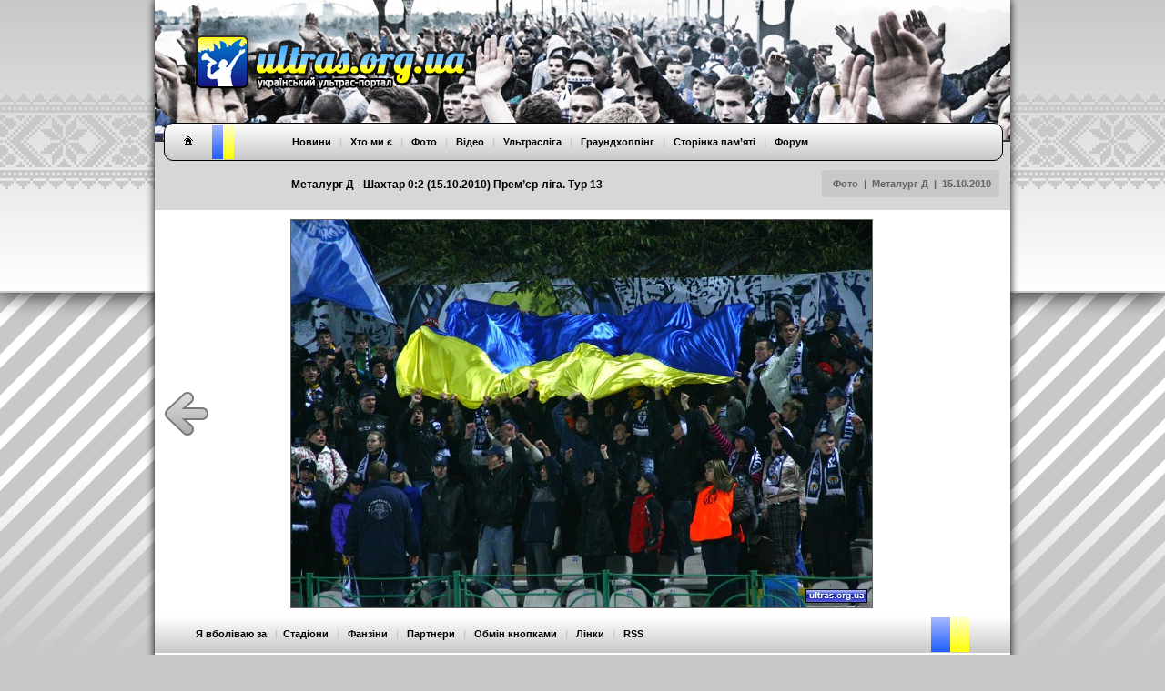

--- FILE ---
content_type: text/html
request_url: http://ultras.org.ua/photo/l2071-8.html
body_size: 4393
content:

<!DOCTYPE html>
<html>
<head>
<meta http-equiv="content-type" content="text/html; charset=utf-8">
<meta name="description" content="ULTRAS.ORG.UA - Український ультрас-портал">
<meta name="keywords" content="ультрас, Україна, перформанс, шиза, супорт, хореографія, сектор, трибуна, фанати, ultras, fans, performance, stand, tifo, curva, ACAB">
<meta name="robots" content="all">
<title>Металург Д - Шахтар 0:2 (15.10.2010) Прем’єр-ліга. Тур 13 | Фото | ULTRAS.ORG.UA</title>
<link href="../css/page.css" type=text/css rel=stylesheet><script src="../css/SpryCollapsiblePanel.js" type="text/javascript"></script><link href="../css/SpryCollapsiblePanel.css" rel="stylesheet" type="text/css" /><link href="../favicon.png" type="image/x-icon" rel="shortcut icon"><link href="../css/style.php?theme=default" type="text/css" rel="stylesheet"><link rel="stylesheet" href="https://s3.amazonaws.com/icomoon.io/114779/Socicon/style.css?u8vidh"><link rel="stylesheet" href="http://code.jquery.com/ui/1.12.1/themes/base/jquery-ui.css"><script src="http://code.jquery.com/jquery-1.12.4.js"></script><script src="http://code.jquery.com/ui/1.12.1/jquery-ui.js"></script><link rel="stylesheet" href="http://cdn.leafletjs.com/leaflet-0.7.3/leaflet.css" /><script src="http://cdn.leafletjs.com/leaflet-0.7.3/leaflet.js"></script></head>
<body>

<script>
	 function changetheme(theme) 
	 {
		$.post( "/index_new.php", { theme: theme } )
		.done(function() {
    		location.reload();
  		});	
	 }
	 function gotogh() 
	 {
	 	$( "#ghform" ).submit();
	 }

	 
	 $(document).ready(function()
	 {
        console.log(window.location.pathname)
        if (window.location.pathname == '/') {
		          } 	
	 });
</script>
<div id="gettheme" class="b-popup" style="visibility:hidden">
    <div class="b-popup-content">
        <table border="0" cellpadding="0" cellspacing="0">
            <tr>
                <td colspan="10">
                    <div class="background_gettheme_border">
                        Обери клуб, за який вболіваєш, і сайт буде перефарбовано в кольори твоєї команди. Змінити вибір можна в нижньому меню, натиснувши на "Я вболіваю за", або ж на форумі в профілі користувача, хоча клуб обирають лише раз і на все життя, хіба не так? [<a href="#" onClick="getthemehide();">Визначити потім</a>]
                    </div>
                </td>
            </tr>
        </table>
        <div style="padding:10px 15px 15px 15px">
        <table width="810" border="0" cellpadding="0" cellspacing="0">
            <tr height="30">
            	<td width="20"><img src="/borders/news_fcakr.gif" height="16" width="16"></td>
                <td width="150" class="gettheme_text"><a href="#" onClick="changetheme('fcakr');">Авангард Краматорськ</a></td>
            	<td width="20"><img src="/borders/news_fcab.gif" height="16" width="16"></td>
                <td width="150" class="gettheme_text"><a href="#" onClick="changetheme('fcab');">Арсенал Біла Церква</a></td>
                <td width="20"><img src="/borders/news_fcbc.gif" height="16" width="16"></td>
                <td width="150" class="gettheme_text"><a href="#" onClick="changetheme('fcbc');">Буковина Чернівці</a></td>                                           
                <td width="20"><img src="/borders/news_fcvr.gif" height="16" width="16"></td>
                <td width="150" class="gettheme_text"><a href="#" onClick="changetheme('fcvr');">Верес Рівне</a></td>
            </tr> 
            <tr height="30">                   
                <td width="20"><img src="/borders/news_fcvl.gif" height="16" width="16"></td>                
                <td width="150" class="gettheme_text"><a href="#" onClick="changetheme('fcvl');">Волинь Луцьк</a></td>             
                <td width="20"><img src="/borders/news_fcvp.gif" height="16" width="16"></td>
                <td width="150" class="gettheme_text"><a href="#" onClick="changetheme('fcvp');">Ворскла Полтава</a></td>
            	<td width="20"><img src="/borders/news_fcgkh.gif" height="16" width="16"></td>
                <td width="150" class="gettheme_text"><a href="#" onClick="changetheme('fcgkh');">Геліос Харків</a></td>  
            	<td width="20"><img src="/borders/news_fcgk.gif" height="16" width="16"></td>
                <td width="150" class="gettheme_text"><a href="#" onClick="changetheme('fcgk');">Гірник-Спорт Горішні Плавні</a></td>
            </tr> 
            <tr height="30">                   
                <td width="20"><img src="/borders/news_fcdch.gif" height="16" width="16"></td>
                <td width="150" class="gettheme_text"><a href="#" onClick="changetheme('fcdch');">Десна Чернігів</a></td> 
                <td width="20"><img src="/borders/news_fcdk.gif" height="16" width="16"></td>
                <td width="150" class="gettheme_text"><a href="#" onClick="changetheme('fcdk');">Динамо Київ</a></td>
                <td width="20"><img src="/borders/news_fcdd.gif" height="16" width="16"></td>
                <td width="150" class="gettheme_text"><a href="#" onClick="changetheme('fcdd');">Дніпро</a></td>
                <td width="20"><img src="/borders/news_fcdc.gif" height="16" width="16"></td>
                <td width="150" class="gettheme_text"><a href="#" onClick="changetheme('fcdc');">Дніпро Черкаси</a></td>
            </tr> 
            <tr height="30">                                  
                <td width="20"><img src="/borders/news_fczu.gif" height="16" width="16"></td>
                <td width="150" class="gettheme_text"><a href="#" onClick="changetheme('fczu');">Закарпаття Ужгород</a></td>             
                <td width="20"><img src="/borders/news_fczk.gif" height="16" width="16"></td>
                <td width="150" class="gettheme_text"><a href="#" onClick="changetheme('fczk');">Зірка Кропивницький</a></td>                
                <td width="20"><img src="/borders/news_fczl.gif" height="16" width="16"></td>
                <td width="150" class="gettheme_text"><a href="#" onClick="changetheme('fczl');">Зоря Луганськ</a></td>
                <td width="20"><img src="/borders/news_fckl.gif" height="16" width="16"></td>
                <td width="150" class="gettheme_text"><a href="#" onClick="changetheme('fckl');">Карпати Львів</a></td>
            </tr> 
            <tr height="30">                   
                <td width="20"><img src="/borders/news_fckk.gif" height="16" width="16"></td>
                <td width="150" class="gettheme_text"><a href="#" onClick="changetheme('fckk');">Кривбас Кривий Ріг</a></td>                                  
                <td width="20"><img src="/borders/news_fckkh.gif" height="16" width="16"></td>
                <td width="150" class="gettheme_text"><a href="#" onClick="changetheme('fckkh');">Кристал Херсон</a></td>                
                <td width="20"><img src="/borders/news_fcmkh.gif" height="16" width="16"></td>
                <td width="150" class="gettheme_text"><a href="#" onClick="changetheme('fcmkh');">Металіст Харків</a></td>
                <td width="20"><img src="/borders/news_fcmz.gif" height="16" width="16"></td>
                <td width="150" class="gettheme_text"><a href="#" onClick="changetheme('fcmz');">Металург Запоріжжя</a></td>
            </tr> 
            <tr height="30">                    
                <td width="20"><img src="/borders/news_fcim.gif" height="16" width="16"></td>
                <td width="150" class="gettheme_text"><a href="#" onClick="changetheme('fcim');">Металург Маріуполь</a></td>
                <td width="20"><img src="/borders/news_fcm.gif" height="16" width="16"></td>
                <td width="150" class="gettheme_text"><a href="#" onClick="changetheme('fcm');">Миколаїв</a></td>
                <td width="20"><img src="/borders/news_fcno.gif" height="16" width="16"></td>
                <td width="150" class="gettheme_text"><a href="#" onClick="changetheme('fcno');">Нафтовик Охтирка</a></td>
                <td width="20"><img src="/borders/news_fcnv.gif" height="16" width="16"></td>
                <td width="150" class="gettheme_text"><a href="#" onClick="changetheme('fcnv');">Нива Вінниця</a></td>
            </tr> 
            <tr height="30">                                    
                <td width="20"><img src="/borders/news_fcnt.gif" height="16" width="16"></td>
                <td width="150" class="gettheme_text"><a href="#" onClick="changetheme('fcnt');">Нива Тернопіль</a></td>                 
                <td width="20"><img src="/borders/news_fcok.gif" height="16" width="16"></td>
                <td width="150" class="gettheme_text"><a href="#" onClick="changetheme('fcok');">Оболонь Київ</a></td>                                               
                <td width="20"><img src="/borders/news_pfco.gif" height="16" width="16"></td>
                <td width="150" class="gettheme_text"><a href="#" onClick="changetheme('pfco');">Олександрія</a></td>
            	<td width="20"><img src="/borders/news_fcod.gif" height="16" width="16"></td>
                <td width="150" class="gettheme_text"><a href="#" onClick="changetheme('fcod');">Олімпік Донецьк</a></td>
            </tr> 
            <tr height="30">                    
                <td width="20"><img src="/borders/news_fcp.gif" height="16" width="16"></td>
                <td width="150" class="gettheme_text"><a href="#" onClick="changetheme('fcp');">Полтава</a></td>
                <td width="20"><img src="/borders/news_fcsam.gif" height="16" width="16"></td>
                <td width="150" class="gettheme_text"><a href="#" onClick="changetheme('fcsam');">Самбір</a></td>                 
                <td width="20"><img src="/borders/news_fcms.gif" height="16" width="16"></td>
                <td width="150" class="gettheme_text"><a href="#" onClick="changetheme('fcms');">Скала Стрий</a></td>
            	<td width="20"><img src="/borders/news_fcsdn.gif" height="16" width="16"></td>
                <td width="150" class="gettheme_text"><a href="#" onClick="changetheme('fcsdn');">Сталь Кам’янське</a></td>
            </tr> 
            <tr height="30">                                                      
                <td width="20"><img src="/borders/news_fcs.gif" height="16" width="16"></td>
                <td width="150" class="gettheme_text"><a href="#" onClick="changetheme('fcs');">Суми</a></td>                             
                <td width="20"><img src="/borders/news_fcco.gif" height="16" width="16"></td>
                <td width="150" class="gettheme_text"><a href="#" onClick="changetheme('fcco');">Чорноморець Одеса</a></td>
                <td width="20"><img src="/borders/news_fcsd.gif" height="16" width="16"></td>
                <td width="150" class="gettheme_text"><a href="#" onClick="changetheme('fcsd');">Шахтар Донецьк</a></td>
                <td width="20"><img src="/borders/news_pl.gif" height="16" width="16"></td>
                <td width="150" class="gettheme_text"><a href="#" onClick="changetheme('other');">Інший клуб</a></td>
            </tr>                                                      
        </table>
        </div>
    </div>
</div>
<div id="getphoto" class="b-popup" style="visibility:hidden; z-index:998">
	<div id="photo_preloader" style="position:absolute; top:50%; margin-top:-13px; left:50%; margin-left:-125px">
    	<img src="../../borders/preloader.gif" />
    </div>
    <div id="photo_container"></div>
</div>
<div class="background_head"></div>
<div class="background_foot"></div>
<div class="background_main">
<div class="background_top">
<div class="headtitle"><div class="headtitle_text"><table width="940" border="0" cellspacing="0" cellpadding="0"><tr><td height="95" width="150"></td><td class="headtitle_text">Металург Д - Шахтар 0:2 (15.10.2010) Прем’єр-ліга. Тур 13</td><td><div align="right"><div align="center" class="headtitle_date" style="display: inline-block"><table border="0" cellspacing="0" cellpadding="0"><tr><td height="30" class="headtitle_date">&nbsp;&nbsp;&nbsp;&nbsp;<a href=list-old.htm>Фото</a> &nbsp;|&nbsp; <a href=list-fcmd.html>Металург Д</a> &nbsp;|&nbsp; <a href=l2071.html>15.10.2010</a>&nbsp;&nbsp;&nbsp;</td></tr></table></div></div></td></tr></table></div></div>
<div style="position:relative">
<header>
    <div class="header_img">
        <div class="logo"><a href="../"><img src="../borders/logo.png" borders="0"></a></div>
    </div>
    <div class="header_img_buffer"></div>
	<nav>
    <div class="menu_background">
        <div class="menu_home">
            <a href="../"><img src="../borders/home_button_default.png"></a>
        </div>
		<div class="menu_color1"></div>
		<div class="menu_color2"></div>
		<div class="menu_color3"></div>
		<div class="menu_text">
			&nbsp;&nbsp; &nbsp;&nbsp; &nbsp;&nbsp; 
			<a href="../news">Новини</a> &nbsp;&nbsp;|&nbsp;&nbsp; 
			<a href="../about">Хто ми є</a>  &nbsp;&nbsp;|&nbsp;&nbsp; 
			<a href="../photo">Фото</a> &nbsp;&nbsp;|&nbsp;&nbsp;  
			<a href="../video">Відео</a> &nbsp;&nbsp;|&nbsp;&nbsp; 
			<a href="../league">Ультрасліга</a> &nbsp;&nbsp;|&nbsp;&nbsp; 
			<a href="#" onClick="gotogh();">Граундхоппінг</a> &nbsp;&nbsp;|&nbsp;&nbsp; 
			<a href="../heroes">Сторінка пам’яті</a> &nbsp;&nbsp;|&nbsp;&nbsp; 
            <a href="../forum">Форум</a>
		</div>
        <div class="menu_socicon">
            <div><a href="http://instagram.com/ukrultras" class="socicon-instagram"></a></div>
            <div><a href="http://t.me/ukrultras" class="socicon-telegram"></a></div>
            <div><a href="http://fb.com/ukrultras" class="socicon-facebook"></a></div>
        </div>
		<div class="menu_languages">
		<form id="ghform" action="http://groundhopping.in.ua" method="POST">
		<input type="hidden" name="theme" value="default">
		</form>
			<!--<a href="#" onClick="gotogh();"><img src="../borders/news_champ_ukraine.gif" border="0"></a>
			<a ref="../"><img src="../borders/news_champ_england.gif" border="0"></a>!-->
		</div>
    </div>
	</nav>

</header>



<section>
  

<div style="margin-top:64px; margin-bottom:7px; min-height: 400px">
<table width="940" border="0" cellspacing="0" cellpadding="0">
<tr><td width="149"><div align="left" style="margin-left:10px"><a href="l2071-7.html"><img src="../borders/arrow_prev_default.png" alt="попереднє фото" border="0"></a></div></td><td width="642"><div style="position: relative"><img src=../../photo/fcmd/fcmd_20101015_8.jpg border="1"></div></td><td width="149"><div align="right" style="margin-right:10px"></div></td></tr></table></div>
</section>

<!--<div id="gettheme" class="background_gettheme" align="center" style="visibility:hidden">-->
<script>
var minMarginTopBottom=30;
var minMarginLeftRight=30;
	function winResized() {
		var image_width = $("#image").width();
		var image_height = $("#image").height();
		var ww=$(window).width()-2*minMarginLeftRight;
		var wh=$(window).height()-2*minMarginTopBottom;		
		var f=Math.min(ww/image_width,wh/image_height);
		var iwr=Math.round(image_width*f);
		var ihr=Math.round(image_height*f);
		$("#image").css({
			'position':'fixed',
			'width': iwr,
			'height': ihr,
			'left': (minMarginLeftRight+(Math.round(ww-iwr)/2))+'px',
			'top': (minMarginTopBottom+(Math.round(wh-ihr)/2))+'px'
		});
	}
	function preloadimages(arr){
	    var newimages=[], loadedimages=0
	    var postaction=function(){}
	    var arr=(typeof arr!="object")? [arr] : arr
	    function imageloadpost(){
	        loadedimages++
	        if (loadedimages==arr.length){
	            postaction(newimages)
	        }
	    }
	    for (var i=0; i<arr.length; i++){
	        newimages[i]=new Image()
	        newimages[i].src=arr[i]
	        newimages[i].onload=function(){
	            imageloadpost()
	        }
	        newimages[i].onerror=function(){
	            imageloadpost()
	        }
	    }
	    return {
	        done:function(f){
	            postaction=f || postaction
	        }
	    }
	}
    function gettheme()
    {
        $( "#gettheme" ).css('visibility','visible');
    }
    function getthemehide(){
        //$("#gettheme").hide();
        $( "#gettheme" ).css('visibility','hidden');
    }
    function getphoto(prefix,photo)
    {
		$( "#getphoto" ).css('visibility','visible');
		preloadimages(['../../photo/'+prefix+'/bg_'+photo]).done(function(images){
			$( "#photo_container" ).append('<img src="../../photo/'+prefix+'/bg_'+photo+'" id="image"><a onClick="getphotohide();">'
				+ '<img src="../../borders/close.png" class="zoom"></a>');
			winResized();
		})
    }
	function getphotohide()
    {
		$( "#photo_container" ).empty();
        $( "#getphoto" ).css('visibility','hidden');

    }
	
$(window).bind('resize',function() {
	winResized();
});
$(document).keyup(function(e) {
  if (e.keyCode == 27) getphotohide(); 
});
</script>


<footer>
   
<div class="footer_background">
	<table width="850" border="0" align="center" cellpadding="0" cellspacing="0"><tr><td height="38">
	<div class="footermenu_text" style="text-align:left"><a href="#" onClick="gettheme();">Я вболіваю за</a> &nbsp;&nbsp;|&nbsp;&nbsp;<a ref="../stadiums">Стадіони</a> &nbsp;&nbsp;|&nbsp;&nbsp; 
			    <a ref="../magazine">Фанзіни</a> &nbsp;&nbsp;|&nbsp;&nbsp; 
				<a ref="../partners">Партнери</a> &nbsp;&nbsp;|&nbsp;&nbsp; 
				<a ref="../banners">Обмін кнопками</a> &nbsp;&nbsp;|&nbsp;&nbsp; 
				<a href="../links">Лінки</a>  &nbsp;&nbsp;|&nbsp;&nbsp; 
				<a href="../rss.php">RSS</a>
	</div>
	</td><td width="130"></td><td width="42">
		<div class="footer_colour1"></div>
		<div class="footer_colour2"></div>
		<div class="footer_colour3"></div>
	</td></tr></table>
		
<div style="position:relative; width:230px; height:5px; left:675px; top:8px;" align="center"><b>&nbsp;&nbsp</b></div>

</div>
</footer>
</div><div style="font-size:9px; height:28px; margin-left:10px; margin-top:3px; width:675px;"></div>
</div>
<div class="background_bottom"></div>
</div>
</body>
</html>

--- FILE ---
content_type: text/css
request_url: http://ultras.org.ua/css/style.php?theme=default
body_size: 3520
content:

body {
    font-family: Verdana, Arial, Geneva, Helvetica, sans-serif;
    font-size: 11px;
    color: #666666;
    margin:0px;
    height:100%;
    background:rgb(200,200,200);
    background-image:url(../borders/stripe_default.png);

}
a {
    font-family: Arial, Helvetica, sans-serif;
    color: rgb(100,100,100);
}
a:link {
    text-decoration: none;
    color: rgb(100,100,100);
}
a:visited {
    text-decoration: none;
    color: rgb(100,100,100);
}
a:hover {
    text-decoration: none;
    color: rgb(0,153,255);
}
a:active {
    text-decoration: none;
}


/* ????? ????? -------------------------------------------------------------------------- */

.header_img {
    background:url(../borders/header_default.jpg); 
    width:940px; 
    height:154px; 
    position:static; 
    top:0px;
    left:50%;
    border-bottom: solid rgb(51,51,51);
    border-bottom-width:2px ;
}
.header_img_buffer {
    height:21px; 
    width:940px
}
.logo {
    position:relative; 
    top:28px;
    left:32px;
    z-index:997;
}

/* ????? ???? -------------------------------------------------------------------------- */

.menu_background {
    width:920px; 
    height:40px; 
    position:absolute; 
    z-index:2;
    top:135px;
    left:50%;
    border:1px;
    border-color:rgb(0,0,0);
    border-style:solid;
    margin-left:-460px;
    -moz-border-radius: 10px;
    border-radius: 10px;
    background-image: -ms-linear-gradient(bottom, rgb(200,200,200) 0%, rgb(255,255,255) 100%);
    background-image: -moz-linear-gradient(bottom, rgb(200,200,200) 0%, rgb(255,255,255) 100%);
    background-image: -o-linear-gradient(bottom, rgb(200,200,200) 0%, rgb(255,255,255) 100%);
    background-image: -webkit-gradient(linear, left bottom, left bottom, color-stop(0, rgb(200,200,200)), color-stop(1, rgb(255,255,255)));
    background-image: -webkit-linear-gradient(bottom, rgb(200,200,200) 0%, rgb(255,255,255) 100%);
    background-image: linear-gradient(bottom, rgb(200,200,200) 0%, rgb(255,255,255) 100%);
    display: flex;
    align-items: center;
    justify-content: space-between;
}

.menu_home {
    left:20px;
    top:13px;
    position:absolute;
}
.menu_color1 {
    left:52px; 
    top:1px;
    height:38px;
    width:12px;
    background: rgb(166,185,253); 
    position:absolute;
    background: -ms-linear-gradient(top, rgb(166,185,253) 0%, rgb(31,93,252) 100%);
    background: -moz-linear-gradient(top, rgb(166,185,253) 0%, rgb(31,93,252) 100%);
    background: -o-linear-gradient(top, rgb(166,185,253) 0%, rgb(31,93,252) 100%);
    background: -webkit-gradient(linear, left top, left bottom, color-stop(0, rgb(166,185,253)), color-stop(1, rgb(31,93,252)));
    background: -webkit-linear-gradient(top, rgb(166,185,253) 0%, rgb(31,93,252) 100%);
    background: linear-gradient(top, rgb(166,185,253) 0%, rgb(31,93,252) 100%);
}
.menu_color2 {
    left:64px; 
    top:1px;
    height:38px;
    width:12px;
    background: rgb(255,255,204); 
    position:absolute;
    background: -ms-linear-gradient(top, rgb(255,255,204) 0%, rgb(255,255,0) 100%);
    background: -moz-linear-gradient(top, rgb(255,255,204) 0%, rgb(255,255,0) 100%);
    background: -o-linear-gradient(top, rgb(255,255,204) 0%, rgb(255,255,0) 100%);
    background: -webkit-gradient(linear, left top, left bottom, color-stop(0, rgb(255,255,204)), color-stop(1, rgb(255,255,0)));
    background: -webkit-linear-gradient(top, rgb(255,255,204) 0%, rgb(255,255,0) 100%);
    background: linear-gradient(top, rgb(255,255,204) 0%, rgb(255,255,0) 100%);
}
.menu_color3 {
    left:60px; 
    top:1px;
    height:38px;
    width:8px;
    background: rgb(); 
    position:absolute;
    background: -ms-linear-gradient(top, rgb() 0%, rgb() 100%);
    background: -moz-linear-gradient(top, rgb() 0%, rgb() 100%);
    background: -o-linear-gradient(top, rgb() 0%, rgb() 100%);
    background: -webkit-gradient(linear, left top, left bottom, color-stop(0, rgb()), color-stop(1, rgb()));
    background: -webkit-linear-gradient(top, rgb() 0%, rgb() 100%);
    background: linear-gradient(top, rgb() 0%, rgb() 100%);
}
.menu_text {
    font-family: Arial, Helvetica, sans-serif;
    font-weight:bold;
    color: rgb(200,200,200);
    text-align:center;
    width:100%;
}
.menu_socicon {
    font-size:16px;
    display:flex;
    justify-content: space-evenly;
    width:100px; 
    min-width:100px;
}
.menu_text a, .menu_text a:visited, .menu_socicon a, .menu_socicon a:visited {
    color:rgb(0,0,0);
}
.menu_text a:hover, .menu_socicon a:hover {
    color:rgb(0,153,255);
    text-decoration:none;
}
.menu_languages {
    right:20px; 
    top:11px; 
    position:absolute;
}
.headtitle {
    width:940px;
    height:75px;
    top:156px;
    background:rgb(215,215,215);
    position:absolute;
    z-index:1;
}
.headtitle_text {
    font-family: Arial, Helvetica, sans-serif;
    font-size:12px;
    font-weight:bold;
    color:#000000;
}
.headtitle_date {
    font-family: Arial, Helvetica, sans-serif;
    font-size:11px;
    font-weight:bold;
    color: rgb(100,100,100);
    height:30px;
    margin-right:12px;
   -moz-border-radius: 4px 4px 4px 4px;
    border-radius:  4px 4px 4px 4px;
    background: rgb(200,200,200);
    z-index:2;
    position:relative;
}
.headtitle_date a {
    color: rgb(100,100,100);
}
.headtitle_date a:hover {
    text-decoration:underline; 
}



/* ???? ???? -------------------------------------------------------------------------- */

.leftmenu_background {
    position:relative;
    z-index:3; 
    width:200px; 
    margin:10px;
    -moz-border-radius: 10px;
    border-radius: 10px;   
    border:1px;
    border-color:rgba(255,255,255,0.5);
    border-style:solid;
    background-image: -ms-linear-gradient(right, rgb(225,225,225) 0%, rgb(245,245,245) 100%);
    background-image: -moz-linear-gradient(right, rgb(225,225,225) 0%, rgb(245,245,245) 100%);
    background-image: -o-linear-gradient(right, rgb(225,225,225) 0%, rgb(245,245,245) 100%);
    background-image: -webkit-gradient(linear,  right top, left top, color-stop(0, rgb(225,225,225)), color-stop(1, rgb(245,245,245)));
    background-image: -webkit-linear-gradient(right, rgb(225,225,225) 0%, rgb(245,245,245) 100%);
    background-image: linear-gradient(right, rgb(225,225,225) 0%, rgb(245,245,245) 100%);
}

.leftmenu_background a {
    color:rgb(100,100,100);
}
.leftmenu_background a:hover {
    color:rgb(0,153,255);
}

.leftmenu_text {
    font-family: Arial, Helvetica, sans-serif;
    font-weight:bold;
    color: rgb(100,100,100);
    position:relative; 
    top:4px; 
    right:10px
}
.gettheme_text a {
    font-family: Arial, Helvetica, sans-serif;
    font-weight:bold;
    color: rgb(100,100,100);
}
.gettheme_text a:hover {
    color: rgb(0,153,255);
}

.leftmenu_header {
    position:relative;
    top:2px;
    left:2px; 
    width:196px; 
    height:23px;
    -moz-border-radius: 8px 8px 4px 4px;
    border-radius: 8px 8px 4px 4px;
    background: -ms-linear-gradient(bottom, rgb(195,195,195) 0%, rgb(225,225,225) 100%);
    background: -moz-linear-gradient(bottom, rgb(195,195,195) 0%, rgb(225,225,225) 100%);
    background: -o-linear-gradient(bottom, rgb(195,195,195) 0%, rgb(225,225,225) 100%);
    background: -webkit-gradient(linear, left bottom, left bottom, color-stop(0, rgb(195,195,195)), color-stop(1, rgb(225,225,225)));
    background: -webkit-linear-gradient(bottom, rgb(195,195,195) 0%, rgb(225,225,225) 100%);
    background: linear-gradient(bottom, rgb(195,195,195) 0%, rgb(225,225,225) 100%);
}

/* ?????? -------------------------------------------------------------------------- */

.news {
    position:relative;
    z-index:4; 
    width:710px;
    height:90px;
    cursor:pointer;
    margin-left:8px;  
}
.news_container {
    position:inherit; 
    width:590px;
    height:90px;
    margin-top:10px; 
   -moz-border-radius: 10px;
    border-radius: 10px;   
    border:1px;
    border-color:rgba(255,255,255,0.5);
    border-style:solid;
    background-image: -ms-linear-gradient(right, rgb(225,225,225) 0%, rgb(245,245,245) 100%);
    background-image: -moz-linear-gradient(right, rgb(225,225,225) 0%, rgb(245,245,245) 100%);
    background-image: -o-linear-gradient(right, rgb(225,225,225) 0%, rgb(245,245,245) 100%);
    background-image: -webkit-gradient(linear,  right top, left top, color-stop(0, rgb(225,225,225)), color-stop(1, rgb(245,245,245)));
    background-image: -webkit-linear-gradient(right, rgb(225,225,225) 0%, rgb(245,245,245) 100%);
    background-image: linear-gradient(right, rgb(225,225,225) 0%, rgb(245,245,245) 100%);
}
.news_container_full {
    position:relative;
    width:640px; 
    margin-top:70px; 
    margin-left:34px;
    text-align:justify;
}
.news_header {
    position:relative;
    top:2px;
    left:11px; 
    width:577px; 
    height:23px;
   -moz-border-radius: 8px 8px 4px 4px;
    border-radius: 8px 8px 4px 4px;
    background: -ms-linear-gradient(bottom, rgb(175,175,175) 0%, rgb(210,210,210) 100%);
    background: -moz-linear-gradient(bottom, rgb(175,175,175) 0%, rgb(210,210,210) 100%);
    background: -o-linear-gradient(bottom, rgb(175,175,175) 0%, rgb(210,210,210) 100%);
    background: -webkit-gradient(linear, left bottom, left bottom, color-stop(0, rgb(175,175,175)), color-stop(1, rgb(210,210,210)));
    background: -webkit-linear-gradient(bottom, rgb(175,175,175) 0%, rgb(210,210,210) 100%);
    background: linear-gradient(bottom, rgb(175,175,175) 0%, rgb(210,210,210) 100%);
}
.news_date {
    position:relative;
    left:-9px;
    width:100px; 
    height:19px;
    padding-top:4px;
    padding-left:8px;
    padding-right:8px;
   -moz-border-radius: 8px 0px 0px 4px;
    border-radius: 8px 0px 0px 4px;
    background: -ms-linear-gradient(bottom, rgb(195,195,195) 0%, rgb(225,225,225) 100%);
    background: -moz-linear-gradient(bottom, rgb(195,195,195) 0%, rgb(225,225,225) 100%);
    background: -o-linear-gradient(bottom, rgb(195,195,195) 0%, rgb(225,225,225) 100%);
    background: -webkit-gradient(linear, left bottom, left bottom, color-stop(0, rgb(195,195,195)), color-stop(1, rgb(225,225,225)));
    background: -webkit-linear-gradient(bottom, rgb(195,195,195) 0%, rgb(225,225,225) 100%);
    background: linear-gradient(bottom, rgb(195,195,195) 0%, rgb(225,225,225) 100%);
    font-family: Arial, Helvetica, sans-serif;
    font-weight:bold;
    color: rgb(100,100,100);
    float:left;
}
.news_title {
    font-family: Arial, Helvetica, sans-serif;
    font-weight:bold;
    color: rgb(200,200,200);
}
.news_title a {
    color: rgb(0,0,0);
}
.news_title a:hover {
    color: rgb(0,153,255);
}
.news_body {
    position:relative;
    width:570px;
    top:5px;
    left: 10px;
}
.news_avatar {
   -moz-border-radius: 10px;
    border-radius: 10px;
    position:relative;
    margin-left:600px;
    margin-top:-92px;
    height:90px;
    width:90px;
    border:1px;
    border-color:rgb(255,255,255);
    border-style:solid;
}
.news_footer {
    width:693px; 
    margin-top:7px; 
    margin-left:25px;
    margin-bottom:10px;  
    height:30px; 
    position:relative; 
}
.news_footer_main {
    top: 0px;
    left: 0px;
    width:533px; 
    height:30px;
   -moz-border-radius: 8px 8px 8px 8px;
    border-radius: 8px 8px 8px 8px;
    background: -ms-linear-gradient(bottom, rgb(175,175,175) 0%, rgb(210,210,210) 100%);
    background: -moz-linear-gradient(bottom, rgb(175,175,175) 0%, rgb(210,210,210) 100%);
    background: -o-linear-gradient(bottom, rgb(175,175,175) 0%, rgb(210,210,210) 100%);
    background: -webkit-gradient(linear, left bottom, left bottom, color-stop(0, rgb(175,175,175)), color-stop(1, rgb(210,210,210)));
    background: -webkit-linear-gradient(bottom, rgb(175,175,175) 0%, rgb(210,210,210) 100%);
    background: linear-gradient(bottom, rgb(175,175,175) 0%, rgb(210,210,210) 100%);
}
.news_footer_share {
    width:115px; 
    height:27px;
    padding-top:3px;
    padding-left:9px;
   -moz-border-radius: 8px 0px 0px 8px;
    border-radius: 8px 0px 0px 8px;
    background: -ms-linear-gradient(bottom, rgb(195,195,195) 0%, rgb(225,225,225) 100%);
    background: -moz-linear-gradient(bottom, rgb(195,195,195) 0%, rgb(225,225,225) 100%);
    background: -o-linear-gradient(bottom, rgb(195,195,195) 0%, rgb(225,225,225) 100%);
    background: -webkit-gradient(linear, left bottom, left bottom, color-stop(0, rgb(195,195,195)), color-stop(1, rgb(225,225,225)));
    background: -webkit-linear-gradient(bottom, rgb(195,195,195) 0%, rgb(225,225,225) 100%);
    background: linear-gradient(bottom, rgb(195,195,195) 0%, rgb(225,225,225) 100%);
}
.news_footer_content {
    position:relative;
    top:1px;
    left:134px;
    width:400px; 
    height:27px;
    margin-top:-30px;
    color: rgb(0,0,0);
}
.news_footer_content a {
    color: rgb(0,0,0);
    text-decoration:underline; 
}
.news_footer_content a:hover {
    color: rgb(0,153,255);
}
.news_footer_forum {
    width:150px; 
    height:23px;
   -moz-border-radius: 8px 0px 0px 8px;
    border-radius: 8px 0px 0px 8px;
    background: -ms-linear-gradient(bottom, rgb(175,175,175) 0%, rgb(210,210,210) 100%);
    background: -moz-linear-gradient(bottom, rgb(175,175,175) 0%, rgb(210,210,210) 100%);
    background: -o-linear-gradient(bottom, rgb(175,175,175) 0%, rgb(210,210,210) 100%);
    background: -webkit-gradient(linear, left bottom, left bottom, color-stop(0, rgb(175,175,175)), color-stop(1, rgb(210,210,210)));
    background: -webkit-linear-gradient(bottom, rgb(175,175,175) 0%, rgb(210,210,210) 100%);
    background: linear-gradient(bottom, rgb(175,175,175) 0%, rgb(210,210,210) 100%);
    top: 0px;
    left: 0px;
    float:right;
    margin-top:-30px;
    text-align:center;
    padding-top:7px;
    font-weight:bold;
}
.news_footer_forum a {
    color: rgb(0,0,0);
}
.news_footer_forum a:hover {
    color: rgb(0,153,255);
}
.photo_container {
    position:relative;
    margin-top: 6px;
    margin-bottom: 6px;
    margin-left: 18px;
    z-index:6;
}
.phototitle_background {
    position:absolute; 
    top:269px; 
    left:0px; 
    background-color:rgba(0,0,0,0.7); 
    width:940px; 
    height:35px; 
    z-index:996; 
    color: rgb(0,0,0);
    border:0px; 
    border-top:1px; 
    border-bottom:1px; 
    border-style:solid;
}
.phototitle_karet {
    border-radius: 4px; 
    height:25px; 
    margin-top:5px; 
    background-color: rgb(215,215,215);
    z-index:997;
    font-weight:bold;
}

.content_background {
    position:relative; 
    z-index:4;
    width:690px;
    padding-top:18px;
    padding-bottom:15px;
    margin:10px;
    left:-2px;
    -moz-border-radius: 10px;
    border-radius: 10px;   
    border:1px;
    border-color:rgba(255,255,255,0.5);
    border-style:solid;
    background-image: -ms-linear-gradient(right, rgb(225,225,225) 0%, rgb(245,245,245) 100%);
    background-image: -moz-linear-gradient(right, rgb(225,225,225) 0%, rgb(245,245,245) 100%);
    background-image: -o-linear-gradient(right, rgb(225,225,225) 0%, rgb(245,245,245) 100%);
    background-image: -webkit-gradient(linear,  right top, left top, color-stop(0, rgb(225,225,225)), color-stop(1, rgb(245,245,245)));
    background-image: -webkit-linear-gradient(right, rgb(225,225,225) 0%, rgb(245,245,245) 100%);
    background-image: linear-gradient(right, rgb(225,225,225) 0%, rgb(245,245,245) 100%);
}
.content_shop {
    position:relative; 
    z-index:4;
    top:10px;
    width:700px;
    margin-bottom:20px;
    margin-left:4px;
    margin-top:6px;
}
.content_footer_main {
    width:690px; 
    height:30px;
    margin-bottom:10px;
    margin-left:9px;
   -moz-border-radius: 8px 8px 8px 8px;
    border-radius: 8px 8px 8px 8px;
    background: -ms-linear-gradient(bottom, rgb(175,175,175) 0%, rgb(210,210,210) 100%);
    background: -moz-linear-gradient(bottom, rgb(175,175,175) 0%, rgb(210,210,210) 100%);
    background: -o-linear-gradient(bottom, rgb(175,175,175) 0%, rgb(210,210,210) 100%);
    background: -webkit-gradient(linear, left bottom, left bottom, color-stop(0, rgb(175,175,175)), color-stop(1, rgb(210,210,210)));
    background: -webkit-linear-gradient(bottom, rgb(175,175,175) 0%, rgb(210,210,210) 100%);
    background: linear-gradient(bottom, rgb(175,175,175) 0%, rgb(210,210,210) 100%);
}
.image_thumb {
    -moz-border-radius: 4px; 
    border-radius: 4px; 
    border-style: solid;
    border-width: 1px;
}
.line_dark {
    height:22px; 
    background-color:#ddd; 
    margin-bottom:4px; 
    margin-left:13px; 
    -moz-border-radius: 4px; 
    border-radius: 4px; 
    float:left;
}
.line_light {
    height:22px; 
    background-color:#ebebeb; 
    margin-bottom:4px; 
    margin-left:13px; 
    -moz-border-radius: 4px; 
    border-radius: 4px; 
    float:left;
}
.line a {
    color:rgb(100,100,100);
    font-weight:bold;
}
.line a:hover {
    color:rgb(0,153,255);
}
.zoom {
    position: absolute; 
    top:5px; 
    right:5px; 
    opacity: 0.5;
}
.zoom:hover {
    cursor:pointer;
    opacity: 1;
}



/* ???????? ??? ??????? -------------------------------------------------------------------------- */

.reklama_690x80 {
    width: 690px;
    height: 80px;
    background:#CCCCCC;
    margin-left: 9px; 
    margin-bottom: 10px;
}
.reklama_560x50 {
    width: 560px;
    height: 50px;
    background:#CCCCCC;
    margin-top:-4px;
}

/* ????? ??? ???????? -------------------------------------------------------------------------- */

.background_head {
    background:rgb(255,255,255);
    width:100%; 
    height:320px; 
    position:absolute; 
    top:0px;
    z-index:-1;
    background-image: url(../borders/vyshyvanka_default.png), -ms-linear-gradient(top, rgb(200,200,200) 0%, rgb(255,255,255) 100%);
    background-image: url(../borders/vyshyvanka_default.png), -moz-linear-gradient(top, rgb(200,200,200) 0%, rgb(255,255,255) 100%);
    background-image: url(../borders/vyshyvanka_default.png), -o-linear-gradient(top, rgb(200,200,200) 0%, rgb(255,255,255) 100%);
    background-image: url(../borders/vyshyvanka_default.png), -webkit-gradient(linear, left top, left top, color-stop(0, rgb(200,200,200)), color-stop(1, rgb(255,255,255)));
    background-image: url(../borders/vyshyvanka_default.png) , -webkit-linear-gradient(top, rgb(200,200,200) 0%, rgb(255,255,255) 100%);
    background-image: url(../borders/vyshyvanka_default.png), linear-gradient(top, rgb(200,200,200) 0%, rgb(255,255,255) 100%);
    background-repeat: repeat-x, repeat-x; 
    background-position: 0 103px, 0 0;
    border-bottom: solid rgb(200,200,200);
    border-bottom-width:2px ; 
    -moz-box-shadow: 0 0 25px rgb(0,0,0);
    -webkit-box-shadow: 0 0 25px rgb(0,0,0);
    box-shadow: 0 0 25px rgb(0,0,0);  
}

.background_foot {
    width:100%; 
    height:200px; 
    position:fixed;
    z-index:-1;
    bottom:0px;
    background: -ms-linear-gradient(top,  rgba(200,200,200,0) 0%,rgba(200,200,200,1) 100%);
    background: -moz-linear-gradient(top,  rgba(200,200,200,0) 0%, rgba(200,200,200,1) 100%);
    background: -o-linear-gradient(top,  rgba(200,200,200,0) 0%,rgba(200,200,200,1) 100%);
    background: -webkit-gradient(linear, left top, left bottom, color-stop(0%,rgba(200,200,200,0)), color-stop(100%,rgba(200,200,200,1)));
    background: -webkit-linear-gradient(top,  rgba(200,200,200,0) 0%,rgba(200,200,200,1) 100%);
    background: linear-gradient(top,  rgba(200,200,200,0) 0%,rgba(200,200,200,1) 100%);
}
.background_main {
    width:940px; 
    top:0px;
    margin:0 auto;
}
.background_top {
    background:rgb(255,255,255); 
    width:940px; 
    position:static;
    top:0px;
    -moz-box-shadow: 0 0 10px rgb(0,0,0);
    -webkit-box-shadow: 0 0 10px rgb(0,0,0);
    box-shadow: 0 0 10px rgb(0,0,0);
    -moz-border-radius: 0px 0px 15px 15px;
    border-radius: 0px 0px 15px 15px;    
    background-image: -ms-linear-gradient(top, rgb(255,255,255) 0%, rgb(255,255,255) 100%);
    background-image: -moz-linear-gradient(top, rgb(255,255,255) 0%, rgb(255,255,255) 100%);
    background-image: -o-linear-gradient(top, rgb(255,255,255) 0%, rgb(255,255,255) 100%);
    background-image: -webkit-gradient(linear, left top, left bottom, color-stop(0, rgb(255,255,255)), color-stop(1, rgb(255,255,255)));
    background-image: -webkit-linear-gradient(top, rgb(255,255,255) 0%, rgb(255,255,255) 100%);
    background-image: linear-gradient(top, rgb(255,255,255) 0%, rgb(255,255,255) 100%);  
}
.background_bottom {
    position:static;
    height:20px;
}

.background_gettheme {
    height:350px;
    width:820px;
    position:absolute;
    top:0px;
    left:50%;
    margin-left:-410px;
    background-color:rgb(215,215,215);
    z-index:996;
}

.b-popup{
    width:100%;
    min-height:100%;
    background-color: rgba(0,0,0,0.8);
    overflow:hidden;
    position:fixed;
    top:0px;
    z-index:5;
}
.b-popup .b-popup-content{

    margin:120px auto 0px auto;
    width:840px;
    height:350px;
    background-color: #FFFFFF;
    border-radius:10px;
    box-shadow: 0px 0px 10px #000;
}

.background_gettheme_text {
    color: rgb();
}

.background_gettheme_border {
    width:810px;
    text-align:justify;
    font-weight:bold;
    border:2px;
    background-color:rgb(200,200,200);
    padding:15px;
    color: rgb(100,100,100);
    border-radius:10px 10px 0px 0px;
}

/* ??? ???????? -------------------------------------------------------------------------- */

.footer_background {
    width:940px; 
    height:40px; 
    position:static;
    top:0px;
    left:50%;
    border:0px;
    border-style:solid;
    background-image: -ms-linear-gradient(bottom, rgb(200,200,200) 0%, rgb(255,255,255) 100%);
    background-image: -moz-linear-gradient(bottom, rgb(200,200,200) 0%, rgb(255,255,255) 100%);
    background-image: -o-linear-gradient(bottom, rgb(200,200,200) 0%, rgb(255,255,255) 100%);
    background-image: -webkit-gradient(linear, left bottom, left bottom, color-stop(0, rgb(200,200,200)), color-stop(1, rgb(255,255,255)));
    background-image: -webkit-linear-gradient(bottom, rgb(200,200,200) 0%, rgb(255,255,255) 100%);
    background-image: linear-gradient(bottom, rgb(200,200,200) 0%, rgb(255,255,255) 100%);
}
.footermenu_text {
    font-family: Arial, Helvetica, sans-serif;
    font-weight:bold;
    color: rgb(200,200,200);
    text-align:center;
    position:relative;
}
.footermenu_text a {
    color:rgb(0,0,0);
}
.footermenu_text a:hover {
    color:rgb(0,153,255);
}
.footer_selector {
    margin-bottom: 20px;
}
.footer_colour1 { 
    height:38px;
    width:21px;
    margin-top:1px;
    left:0px;
    position:relative;
    float: left;  
    background: -ms-linear-gradient(top, rgb(166,185,253) 0%, rgb(31,93,252) 100%);
    background: -moz-linear-gradient(top, rgb(166,185,253) 0%, rgb(31,93,252) 100%);
    background: -o-linear-gradient(top, rgb(166,185,253) 0%, rgb(31,93,252) 100%);
    background: -webkit-gradient(linear, left top, left bottom, color-stop(0, rgb(166,185,253)), color-stop(1, rgb(31,93,252)));
    background: -webkit-linear-gradient(top, rgb(166,185,253) 0%, rgb(31,93,252) 100%);
    background: linear-gradient(top, rgb(166,185,253) 0%, rgb(31,93,252) 100%);
}
.footer_colour2 {
    margin-top:1px;
    left:0px;
    height:38px;
    width:21px;
    position:relative;
    float: left;  
    background: -ms-linear-gradient(top, rgb(255,255,204) 0%, rgb(255,255,0) 100%);
    background: -moz-linear-gradient(top, rgb(255,255,204) 0%, rgb(255,255,0) 100%);
    background: -o-linear-gradient(top, rgb(255,255,204) 0%, rgb(255,255,0) 100%);
    background: -webkit-gradient(linear, left top, left bottom, color-stop(0, rgb(255,255,204)), color-stop(1, rgb(255,255,0)));
    background: -webkit-linear-gradient(top, rgb(255,255,204) 0%, rgb(255,255,0) 100%);
    background: linear-gradient(top, rgb(255,255,204) 0%, rgb(255,255,0) 100%);
}
.footer_colour3 {
    margin-top:1px;
    left:14px;
    height:38px;
    width:14px;
    position:relative; 
    background: -ms-linear-gradient(top, rgb() 0%, rgb() 100%);
    background: -moz-linear-gradient(top, rgb() 0%, rgb() 100%);
    background: -o-linear-gradient(top, rgb() 0%, rgb() 100%);
    background: -webkit-gradient(linear, left top, left bottom, color-stop(0, rgb()), color-stop(1, rgb()));
    background: -webkit-linear-gradient(top, rgb() 0%, rgb() 100%);
    background: linear-gradient(top, rgb() 0%, rgb() 100%);
}

/* ????? ???? -------------------------------------------------------------------------- */

.form {
  font-size: 11px;
  font-weight: bold;
  color: #666666;
  text-align:center;
  background-color:#efefef;
  border-color:#aaaaaa;
  border-style:solid;
  border-width:1px;
}
.textform {
  font-size: 10px;
  font-weight: bold;
  color: #666666;
  text-align:justify;
  background-color:#efefef;
  border-color:#aaaaaa;
  border-style:solid;
  border-width:1px;
}
.select {
    font-size: 11px;
    font-weight: bold;
    color: #666666;
    background-color:#efefef;
    border-color:#aaaaaa;
    border-style:solid;
    border-width:1px;
}
.submit {
    font-size: 11px;
    font-weight: bold;
    color: #000000;
    background-color:#cccccc;
    border-color:#aaaaaa;
    border-style:solid;
    border-width:1px;
    width:80px;
    height:38px;
    cursor:pointer
}

.gh_container {
    position:inherit; 
    width:99%;
   -moz-border-radius: 10px;
    border-radius: 10px;   
    border:1px;
    border-color:rgba(255,255,255,0.5);
    border-style:solid;
    background-image: -ms-linear-gradient(right, rgb(225,225,225) 0%, rgb(245,245,245) 100%);
    background-image: -moz-linear-gradient(right, rgb(225,225,225) 0%, rgb(245,245,245) 100%);
    background-image: -o-linear-gradient(right, rgb(225,225,225) 0%, rgb(245,245,245) 100%);
    background-image: -webkit-gradient(linear,  right top, left top, color-stop(0, rgb(225,225,225)), color-stop(1, rgb(245,245,245)));
    background-image: -webkit-linear-gradient(right, rgb(225,225,225) 0%, rgb(245,245,245) 100%);
    background-image: linear-gradient(right, rgb(225,225,225) 0%, rgb(245,245,245) 100%);
    padding:2px;
}

div.gh_header {
    position:relative;
    width:100%; 
   -moz-border-radius: 8px 8px 4px 4px;
    border-radius: 8px 8px 4px 4px;
    background: -ms-linear-gradient(bottom, rgb(175,175,175) 0%, rgb(210,210,210) 100%);
    background: -moz-linear-gradient(bottom, rgb(175,175,175) 0%, rgb(210,210,210) 100%);
    background: -o-linear-gradient(bottom, rgb(175,175,175) 0%, rgb(210,210,210) 100%);
    background: -webkit-gradient(linear, left bottom, left bottom, color-stop(0, rgb(175,175,175)), color-stop(1, rgb(210,210,210)));
    background: -webkit-linear-gradient(bottom, rgb(175,175,175) 0%, rgb(210,210,210) 100%);
    background: linear-gradient(bottom, rgb(175,175,175) 0%, rgb(210,210,210) 100%);
    font-family: Arial, Helvetica, sans-serif;
    font-weight:bold;
    color: rgb(0,0,0);
    text-align: center;
    font-size: 12px;
    padding: 6px 0px 6px 0px;
    margin-bottom:3px;
}
td.gh_header {
    font-family: Arial, Helvetica, sans-serif;
    font-weight:bold;
    color: rgb(0,0,0);
}
div.gh {
    position:relative;
    width:100$; 
    font-family: Arial, Helvetica, sans-serif;
    font-weight:bold;
    text-align: center;
    color: #333333;
    padding: 4px 0px 4px 0px;
}
td.gh {
    font-family: Arial, Helvetica, sans-serif;
    font-weight:bold;
    color: #333333;
    padding: 4px;
    color: #333333;
}
.dark {
    background-color: #dddddd;
}
.upload input{
    display: none;
}

.upload{
}

.status{
    display: none;
    width: 100%;
    color: rgb(100,100,100);
    font-weight:bold;
    font-size: 12px;
    height: 20px
    text-align:center;
    padding: 5px 0px 5px 0px;
}

.progress {
    position: relative;
    width: 90%;
    margin: 0px auto 0px auto;
    border: 1px solid #DDD;
    padding: 5px;
    border-radius: 3px;
}
.bar{
    background: #008DE6;
    height: 20px;
    width: 0%;
    /* transition animation */
    -webkit-transition: width .3s;
        -moz-transition: width .3s;
            transition: width .3s;

}
.percent {
    position: absolute;
    display: inline-block;
    top: 8px;
    left: 48%;
    color: #333;
    font-size: 12px;
    font-weight:bold;
}

img.selected {
    border: 3px solid;
    border-color:#0099cc;
    cursor:pointer;
}
img.unselected {
    border: 3px solid;
    border-color:#ececec;
    cursor:pointer;
}

.ontour_list_select {
    background:#eee;
    cursor:auto;
}
.ontour_list_select:hover {
    background:rgb(215,215,215);
    cursor:pointer;
}